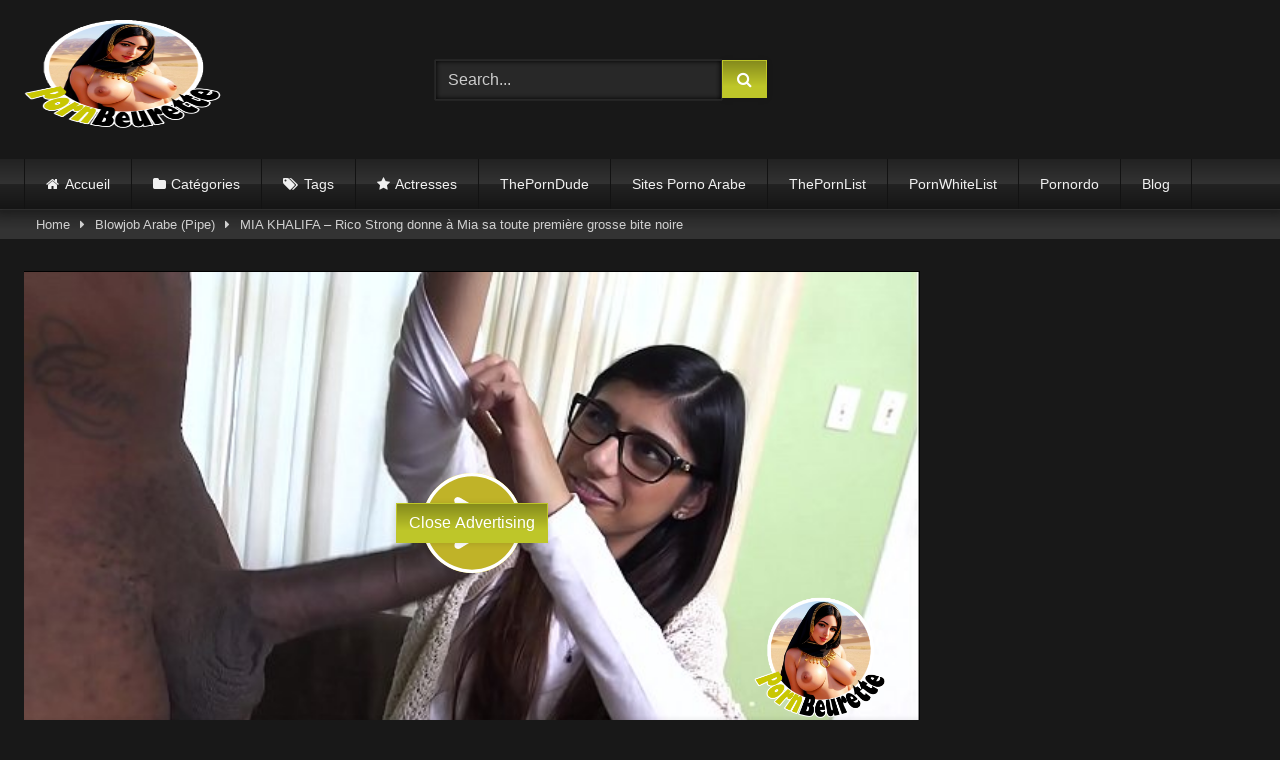

--- FILE ---
content_type: text/html; charset=UTF-8
request_url: https://pornbeurette.com/mia-khalifa-rico-strong-donne-a-mia-sa-toute-premiere-grosse-bite-noire/
body_size: 19488
content:
<!DOCTYPE html>


<html lang="en-US">
<head><meta charset="UTF-8"><script>if(navigator.userAgent.match(/MSIE|Internet Explorer/i)||navigator.userAgent.match(/Trident\/7\..*?rv:11/i)){var href=document.location.href;if(!href.match(/[?&]nowprocket/)){if(href.indexOf("?")==-1){if(href.indexOf("#")==-1){document.location.href=href+"?nowprocket=1"}else{document.location.href=href.replace("#","?nowprocket=1#")}}else{if(href.indexOf("#")==-1){document.location.href=href+"&nowprocket=1"}else{document.location.href=href.replace("#","&nowprocket=1#")}}}}</script><script>class RocketLazyLoadScripts{constructor(){this.v="1.2.3",this.triggerEvents=["keydown","mousedown","mousemove","touchmove","touchstart","touchend","wheel"],this.userEventHandler=this._triggerListener.bind(this),this.touchStartHandler=this._onTouchStart.bind(this),this.touchMoveHandler=this._onTouchMove.bind(this),this.touchEndHandler=this._onTouchEnd.bind(this),this.clickHandler=this._onClick.bind(this),this.interceptedClicks=[],window.addEventListener("pageshow",t=>{this.persisted=t.persisted}),window.addEventListener("DOMContentLoaded",()=>{this._preconnect3rdParties()}),this.delayedScripts={normal:[],async:[],defer:[]},this.trash=[],this.allJQueries=[]}_addUserInteractionListener(t){if(document.hidden){t._triggerListener();return}this.triggerEvents.forEach(e=>window.addEventListener(e,t.userEventHandler,{passive:!0})),window.addEventListener("touchstart",t.touchStartHandler,{passive:!0}),window.addEventListener("mousedown",t.touchStartHandler),document.addEventListener("visibilitychange",t.userEventHandler)}_removeUserInteractionListener(){this.triggerEvents.forEach(t=>window.removeEventListener(t,this.userEventHandler,{passive:!0})),document.removeEventListener("visibilitychange",this.userEventHandler)}_onTouchStart(t){"HTML"!==t.target.tagName&&(window.addEventListener("touchend",this.touchEndHandler),window.addEventListener("mouseup",this.touchEndHandler),window.addEventListener("touchmove",this.touchMoveHandler,{passive:!0}),window.addEventListener("mousemove",this.touchMoveHandler),t.target.addEventListener("click",this.clickHandler),this._renameDOMAttribute(t.target,"onclick","rocket-onclick"),this._pendingClickStarted())}_onTouchMove(t){window.removeEventListener("touchend",this.touchEndHandler),window.removeEventListener("mouseup",this.touchEndHandler),window.removeEventListener("touchmove",this.touchMoveHandler,{passive:!0}),window.removeEventListener("mousemove",this.touchMoveHandler),t.target.removeEventListener("click",this.clickHandler),this._renameDOMAttribute(t.target,"rocket-onclick","onclick"),this._pendingClickFinished()}_onTouchEnd(t){window.removeEventListener("touchend",this.touchEndHandler),window.removeEventListener("mouseup",this.touchEndHandler),window.removeEventListener("touchmove",this.touchMoveHandler,{passive:!0}),window.removeEventListener("mousemove",this.touchMoveHandler)}_onClick(t){t.target.removeEventListener("click",this.clickHandler),this._renameDOMAttribute(t.target,"rocket-onclick","onclick"),this.interceptedClicks.push(t),t.preventDefault(),t.stopPropagation(),t.stopImmediatePropagation(),this._pendingClickFinished()}_replayClicks(){window.removeEventListener("touchstart",this.touchStartHandler,{passive:!0}),window.removeEventListener("mousedown",this.touchStartHandler),this.interceptedClicks.forEach(t=>{t.target.dispatchEvent(new MouseEvent("click",{view:t.view,bubbles:!0,cancelable:!0}))})}_waitForPendingClicks(){return new Promise(t=>{this._isClickPending?this._pendingClickFinished=t:t()})}_pendingClickStarted(){this._isClickPending=!0}_pendingClickFinished(){this._isClickPending=!1}_renameDOMAttribute(t,e,r){t.hasAttribute&&t.hasAttribute(e)&&(event.target.setAttribute(r,event.target.getAttribute(e)),event.target.removeAttribute(e))}_triggerListener(){this._removeUserInteractionListener(this),"loading"===document.readyState?document.addEventListener("DOMContentLoaded",this._loadEverythingNow.bind(this)):this._loadEverythingNow()}_preconnect3rdParties(){let t=[];document.querySelectorAll("script[type=rocketlazyloadscript]").forEach(e=>{if(e.hasAttribute("src")){let r=new URL(e.src).origin;r!==location.origin&&t.push({src:r,crossOrigin:e.crossOrigin||"module"===e.getAttribute("data-rocket-type")})}}),t=[...new Map(t.map(t=>[JSON.stringify(t),t])).values()],this._batchInjectResourceHints(t,"preconnect")}async _loadEverythingNow(){this.lastBreath=Date.now(),this._delayEventListeners(this),this._delayJQueryReady(this),this._handleDocumentWrite(),this._registerAllDelayedScripts(),this._preloadAllScripts(),await this._loadScriptsFromList(this.delayedScripts.normal),await this._loadScriptsFromList(this.delayedScripts.defer),await this._loadScriptsFromList(this.delayedScripts.async);try{await this._triggerDOMContentLoaded(),await this._triggerWindowLoad()}catch(t){console.error(t)}window.dispatchEvent(new Event("rocket-allScriptsLoaded")),this._waitForPendingClicks().then(()=>{this._replayClicks()}),this._emptyTrash()}_registerAllDelayedScripts(){document.querySelectorAll("script[type=rocketlazyloadscript]").forEach(t=>{t.hasAttribute("data-rocket-src")?t.hasAttribute("async")&&!1!==t.async?this.delayedScripts.async.push(t):t.hasAttribute("defer")&&!1!==t.defer||"module"===t.getAttribute("data-rocket-type")?this.delayedScripts.defer.push(t):this.delayedScripts.normal.push(t):this.delayedScripts.normal.push(t)})}async _transformScript(t){return new Promise((await this._littleBreath(),navigator.userAgent.indexOf("Firefox/")>0||""===navigator.vendor)?e=>{let r=document.createElement("script");[...t.attributes].forEach(t=>{let e=t.nodeName;"type"!==e&&("data-rocket-type"===e&&(e="type"),"data-rocket-src"===e&&(e="src"),r.setAttribute(e,t.nodeValue))}),t.text&&(r.text=t.text),r.hasAttribute("src")?(r.addEventListener("load",e),r.addEventListener("error",e)):(r.text=t.text,e());try{t.parentNode.replaceChild(r,t)}catch(i){e()}}:async e=>{function r(){t.setAttribute("data-rocket-status","failed"),e()}try{let i=t.getAttribute("data-rocket-type"),n=t.getAttribute("data-rocket-src");t.text,i?(t.type=i,t.removeAttribute("data-rocket-type")):t.removeAttribute("type"),t.addEventListener("load",function r(){t.setAttribute("data-rocket-status","executed"),e()}),t.addEventListener("error",r),n?(t.removeAttribute("data-rocket-src"),t.src=n):t.src="data:text/javascript;base64,"+window.btoa(unescape(encodeURIComponent(t.text)))}catch(s){r()}})}async _loadScriptsFromList(t){let e=t.shift();return e&&e.isConnected?(await this._transformScript(e),this._loadScriptsFromList(t)):Promise.resolve()}_preloadAllScripts(){this._batchInjectResourceHints([...this.delayedScripts.normal,...this.delayedScripts.defer,...this.delayedScripts.async],"preload")}_batchInjectResourceHints(t,e){var r=document.createDocumentFragment();t.forEach(t=>{let i=t.getAttribute&&t.getAttribute("data-rocket-src")||t.src;if(i){let n=document.createElement("link");n.href=i,n.rel=e,"preconnect"!==e&&(n.as="script"),t.getAttribute&&"module"===t.getAttribute("data-rocket-type")&&(n.crossOrigin=!0),t.crossOrigin&&(n.crossOrigin=t.crossOrigin),t.integrity&&(n.integrity=t.integrity),r.appendChild(n),this.trash.push(n)}}),document.head.appendChild(r)}_delayEventListeners(t){let e={};function r(t,r){!function t(r){!e[r]&&(e[r]={originalFunctions:{add:r.addEventListener,remove:r.removeEventListener},eventsToRewrite:[]},r.addEventListener=function(){arguments[0]=i(arguments[0]),e[r].originalFunctions.add.apply(r,arguments)},r.removeEventListener=function(){arguments[0]=i(arguments[0]),e[r].originalFunctions.remove.apply(r,arguments)});function i(t){return e[r].eventsToRewrite.indexOf(t)>=0?"rocket-"+t:t}}(t),e[t].eventsToRewrite.push(r)}function i(t,e){let r=t[e];Object.defineProperty(t,e,{get:()=>r||function(){},set(i){t["rocket"+e]=r=i}})}r(document,"DOMContentLoaded"),r(window,"DOMContentLoaded"),r(window,"load"),r(window,"pageshow"),r(document,"readystatechange"),i(document,"onreadystatechange"),i(window,"onload"),i(window,"onpageshow")}_delayJQueryReady(t){let e;function r(r){if(r&&r.fn&&!t.allJQueries.includes(r)){r.fn.ready=r.fn.init.prototype.ready=function(e){return t.domReadyFired?e.bind(document)(r):document.addEventListener("rocket-DOMContentLoaded",()=>e.bind(document)(r)),r([])};let i=r.fn.on;r.fn.on=r.fn.init.prototype.on=function(){if(this[0]===window){function t(t){return t.split(" ").map(t=>"load"===t||0===t.indexOf("load.")?"rocket-jquery-load":t).join(" ")}"string"==typeof arguments[0]||arguments[0]instanceof String?arguments[0]=t(arguments[0]):"object"==typeof arguments[0]&&Object.keys(arguments[0]).forEach(e=>{let r=arguments[0][e];delete arguments[0][e],arguments[0][t(e)]=r})}return i.apply(this,arguments),this},t.allJQueries.push(r)}e=r}r(window.jQuery),Object.defineProperty(window,"jQuery",{get:()=>e,set(t){r(t)}})}async _triggerDOMContentLoaded(){this.domReadyFired=!0,await this._littleBreath(),document.dispatchEvent(new Event("rocket-DOMContentLoaded")),await this._littleBreath(),window.dispatchEvent(new Event("rocket-DOMContentLoaded")),await this._littleBreath(),document.dispatchEvent(new Event("rocket-readystatechange")),await this._littleBreath(),document.rocketonreadystatechange&&document.rocketonreadystatechange()}async _triggerWindowLoad(){await this._littleBreath(),window.dispatchEvent(new Event("rocket-load")),await this._littleBreath(),window.rocketonload&&window.rocketonload(),await this._littleBreath(),this.allJQueries.forEach(t=>t(window).trigger("rocket-jquery-load")),await this._littleBreath();let t=new Event("rocket-pageshow");t.persisted=this.persisted,window.dispatchEvent(t),await this._littleBreath(),window.rocketonpageshow&&window.rocketonpageshow({persisted:this.persisted})}_handleDocumentWrite(){let t=new Map;document.write=document.writeln=function(e){let r=document.currentScript;r||console.error("WPRocket unable to document.write this: "+e);let i=document.createRange(),n=r.parentElement,s=t.get(r);void 0===s&&(s=r.nextSibling,t.set(r,s));let a=document.createDocumentFragment();i.setStart(a,0),a.appendChild(i.createContextualFragment(e)),n.insertBefore(a,s)}}async _littleBreath(){Date.now()-this.lastBreath>45&&(await this._requestAnimFrame(),this.lastBreath=Date.now())}async _requestAnimFrame(){return document.hidden?new Promise(t=>setTimeout(t)):new Promise(t=>requestAnimationFrame(t))}_emptyTrash(){this.trash.forEach(t=>t.remove())}static run(){let t=new RocketLazyLoadScripts;t._addUserInteractionListener(t)}}RocketLazyLoadScripts.run();</script>
	

	<!-- ✅ A11y fix: permitir zoom no mobile -->
	<meta name="viewport" content="width=device-width, initial-scale=1" />

	<!-- (Opcional) profile XFN — mantém, mas usa https -->
	<link rel="profile" href="https://gmpg.org/xfn/11">

	
			<!-- ✅ favicon com fallback seguro -->
		<link rel="icon" href="https://pornbeurette.com/wp-content/uploads/2023/06/cropped-Favicon.png">
	
	<!-- ✅ (Opcional mas recomendado) preconnect para terceiros que afetam LCP -->
	<link rel="preconnect" href="https://vjs.zencdn.net" crossorigin>
	<link rel="preconnect" href="https://unpkg.com" crossorigin>
	<link rel="preconnect" href="https://www.google.com" crossorigin>
	<link rel="preconnect" href="https://www.gstatic.com" crossorigin>

	<!-- Meta social networks -->
	
<!-- Meta Facebook -->
<meta property="fb:app_id" content="966242223397117" />
<meta property="og:url" content="https://pornbeurette.com/mia-khalifa-rico-strong-donne-a-mia-sa-toute-premiere-grosse-bite-noire/" />
<meta property="og:type" content="article" />
<meta property="og:title" content="MIA KHALIFA - Rico Strong donne à Mia sa toute première grosse bite noire" />
<meta property="og:description" content="MIA KHALIFA - Rico Strong donne à Mia sa toute première grosse bite noire" />
<meta property="og:image" content="https://pornbeurette.com/wp-content/uploads/2023/06/mia-khalifa-rico-strong-donne-a-mia-sa-toute-premiere-grosse-bite-noire.jpg" />
<meta property="og:image:width" content="200" />
<meta property="og:image:height" content="200" />

<!-- Meta Twitter -->
<meta name="twitter:card" content="summary">
<!--<meta name="twitter:site" content="@site_username">-->
<meta name="twitter:title" content="MIA KHALIFA - Rico Strong donne à Mia sa toute première grosse bite noire">
<meta name="twitter:description" content="MIA KHALIFA - Rico Strong donne à Mia sa toute première grosse bite noire">
<!--<meta name="twitter:creator" content="@creator_username">-->
<meta name="twitter:image" content="https://pornbeurette.com/wp-content/uploads/2023/06/mia-khalifa-rico-strong-donne-a-mia-sa-toute-premiere-grosse-bite-noire.jpg">
<!--<meta name="twitter:domain" content="YourDomain.com">-->

	<!-- Temp Style -->
	<style>
	.post-thumbnail {
		padding-bottom: 75%;
	}
	.post-thumbnail .wpst-trailer,
	.post-thumbnail img {
		object-fit: fill;
	}

	.video-debounce-bar {
		background: #BEC629!important;
	}

			
			button,
		.button,
		input[type="button"],
		input[type="reset"],
		input[type="submit"],
		.label,
		.label:visited,
		.pagination ul li a,
		.widget_categories ul li a,
		.comment-reply-link,
		a.tag-cloud-link,
		.template-actors li a {
			background: -moz-linear-gradient(top, rgba(0,0,0,0.3) 0%, rgba(0,0,0,0) 70%); /* FF3.6-15 */
			background: -webkit-linear-gradient(top, rgba(0,0,0,0.3) 0%,rgba(0,0,0,0) 70%); /* Chrome10-25,Safari5.1-6 */
			background: linear-gradient(to bottom, rgba(0,0,0,0.3) 0%,rgba(0,0,0,0) 70%); /* W3C, IE10+, FF16+, Chrome26+, Opera12+, Safari7+ */
			filter: progid:DXImageTransform.Microsoft.gradient( startColorstr='#a62b2b2b', endColorstr='#00000000',GradientType=0 ); /* IE6-9 */
			-moz-box-shadow: 0 1px 6px 0 rgba(0, 0, 0, 0.12);
			-webkit-box-shadow: 0 1px 6px 0 rgba(0, 0, 0, 0.12);
			-o-box-shadow: 0 1px 6px 0 rgba(0, 0, 0, 0.12);
			box-shadow: 0 1px 6px 0 rgba(0, 0, 0, 0.12);
		}
		input[type="text"],
		input[type="email"],
		input[type="url"],
		input[type="password"],
		input[type="search"],
		input[type="number"],
		input[type="tel"],
		input[type="range"],
		input[type="date"],
		input[type="month"],
		input[type="week"],
		input[type="time"],
		input[type="datetime"],
		input[type="datetime-local"],
		input[type="color"],
		select,
		textarea,
		.wp-editor-container {
			-moz-box-shadow: 0 0 1px rgba(255, 255, 255, 0.3), 0 0 5px black inset;
			-webkit-box-shadow: 0 0 1px rgba(255, 255, 255, 0.3), 0 0 5px black inset;
			-o-box-shadow: 0 0 1px rgba(255, 255, 255, 0.3), 0 0 5px black inset;
			box-shadow: 0 0 1px rgba(255, 255, 255, 0.3), 0 0 5px black inset;
		}
		#site-navigation {
			background: #222222;
			background: -moz-linear-gradient(top, #222222 0%, #333333 50%, #222222 51%, #151515 100%);
			background: -webkit-linear-gradient(top, #222222 0%,#333333 50%,#222222 51%,#151515 100%);
			background: linear-gradient(to bottom, #222222 0%,#333333 50%,#222222 51%,#151515 100%);
			filter: progid:DXImageTransform.Microsoft.gradient( startColorstr='#222222', endColorstr='#151515',GradientType=0 );
			-moz-box-shadow: 0 6px 6px 0 rgba(0, 0, 0, 0.12);
			-webkit-box-shadow: 0 6px 6px 0 rgba(0, 0, 0, 0.12);
			-o-box-shadow: 0 6px 6px 0 rgba(0, 0, 0, 0.12);
			box-shadow: 0 6px 6px 0 rgba(0, 0, 0, 0.12);
		}
		#site-navigation > ul > li:hover > a,
		#site-navigation ul li.current-menu-item a {
			background: -moz-linear-gradient(top, rgba(0,0,0,0.3) 0%, rgba(0,0,0,0) 70%);
			background: -webkit-linear-gradient(top, rgba(0,0,0,0.3) 0%,rgba(0,0,0,0) 70%);
			background: linear-gradient(to bottom, rgba(0,0,0,0.3) 0%,rgba(0,0,0,0) 70%);
			filter: progid:DXImageTransform.Microsoft.gradient( startColorstr='#a62b2b2b', endColorstr='#00000000',GradientType=0 );
			-moz-box-shadow: inset 0px 0px 2px 0px #000000;
			-webkit-box-shadow: inset 0px 0px 2px 0px #000000;
			-o-box-shadow: inset 0px 0px 2px 0px #000000;
			box-shadow: inset 0px 0px 2px 0px #000000;
			filter:progid:DXImageTransform.Microsoft.Shadow(color=#000000, Direction=NaN, Strength=2);
		}
		.rating-bar,
		.categories-list .thumb-block .entry-header,
		.actors-list .thumb-block .entry-header,
		#filters .filters-select,
		#filters .filters-options {
			background: -moz-linear-gradient(top, rgba(0,0,0,0.3) 0%, rgba(0,0,0,0) 70%); /* FF3.6-15 */
			background: -webkit-linear-gradient(top, rgba(0,0,0,0.3) 0%,rgba(0,0,0,0) 70%); /* Chrome10-25,Safari5.1-6 */
			background: linear-gradient(to bottom, rgba(0,0,0,0.3) 0%,rgba(0,0,0,0) 70%); /* W3C, IE10+, FF16+, Chrome26+, Opera12+, Safari7+ */
			-moz-box-shadow: inset 0px 0px 2px 0px #000000;
			-webkit-box-shadow: inset 0px 0px 2px 0px #000000;
			-o-box-shadow: inset 0px 0px 2px 0px #000000;
			box-shadow: inset 0px 0px 2px 0px #000000;
			filter:progid:DXImageTransform.Microsoft.Shadow(color=#000000, Direction=NaN, Strength=2);
		}
		.breadcrumbs-area {
			background: -moz-linear-gradient(top, rgba(0,0,0,0.3) 0%, rgba(0,0,0,0) 70%); /* FF3.6-15 */
			background: -webkit-linear-gradient(top, rgba(0,0,0,0.3) 0%,rgba(0,0,0,0) 70%); /* Chrome10-25,Safari5.1-6 */
			background: linear-gradient(to bottom, rgba(0,0,0,0.3) 0%,rgba(0,0,0,0) 70%); /* W3C, IE10+, FF16+, Chrome26+, Opera12+, Safari7+ */
		}
	
	.site-title a {
		font-family: Open Sans;
		font-size: 36px;
	}
	.site-branding .logo img {
		max-width: 300px;
		max-height: 120px;
		margin-top: 0px;
		margin-left: 0px;
	}
	a,
	.site-title a i,
	.thumb-block:hover .rating-bar i,
	.categories-list .thumb-block:hover .entry-header .cat-title:before,
	.required,
	.like #more:hover i,
	.dislike #less:hover i,
	.top-bar i:hover,
	.main-navigation .menu-item-has-children > a:after,
	.menu-toggle i,
	.main-navigation.toggled li:hover > a,
	.main-navigation.toggled li.focus > a,
	.main-navigation.toggled li.current_page_item > a,
	.main-navigation.toggled li.current-menu-item > a,
	#filters .filters-select:after,
	.morelink i,
	.top-bar .membership a i,
	.thumb-block:hover .photos-count i {
		color: #BEC629;
	}
	button,
	.button,
	input[type="button"],
	input[type="reset"],
	input[type="submit"],
	.label,
	.pagination ul li a.current,
	.pagination ul li a:hover,
	body #filters .label.secondary.active,
	.label.secondary:hover,
	.main-navigation li:hover > a,
	.main-navigation li.focus > a,
	.main-navigation li.current_page_item > a,
	.main-navigation li.current-menu-item > a,
	.widget_categories ul li a:hover,
	.comment-reply-link,
	a.tag-cloud-link:hover,
	.template-actors li a:hover {
		border-color: #BEC629!important;
		background-color: #BEC629!important;
	}
	.rating-bar-meter,
	.vjs-play-progress,
	#filters .filters-options span:hover,
	.bx-wrapper .bx-controls-direction a,
	.top-bar .social-share a:hover,
	.thumb-block:hover span.hd-video,
	.featured-carousel .slide a:hover span.hd-video,
	.appContainer .ctaButton {
		background-color: #BEC629!important;
	}
	#video-tabs button.tab-link.active,
	.title-block,
	.widget-title,
	.page-title,
	.page .entry-title,
	.comments-title,
	.comment-reply-title,
	.morelink:hover {
		border-color: #BEC629!important;
	}

	/* Small desktops ----------- */
	@media only screen  and (min-width : 64.001em) and (max-width : 84em) {
		#main .thumb-block {
			width: 25%!important;
		}
	}

	/* Desktops and laptops ----------- */
	@media only screen  and (min-width : 84.001em) {
		#main .thumb-block {
			width: 25%!important;
		}
	}

</style>

	<!-- Google Analytics -->
	
	<!-- Meta Verification -->
	
	<!-- ✅ CLS fixes: reservar espaço p/ anúncios + logo (mantém, mas mais robusto) -->
	<style>
		/* Reserva espaço para evitar CLS quando anúncios carregam */
		.happy-header { min-height: 90px; display:block; }
		.happy-header-mobile { min-height: 50px; display:block; }

		@media (max-width: 767px){
			.happy-header { min-height: 0; }
		}
		@media (min-width: 768px){
			.happy-header-mobile { min-height: 0; }
		}

		/* Logo: evita “saltos” */
		.site-branding .logo img { display:block; height:auto; max-width:100%; }
	</style>

	<meta name='robots' content='index, follow, max-image-preview:large, max-snippet:-1, max-video-preview:-1' />

	<!-- This site is optimized with the Yoast SEO plugin v20.10 - https://yoast.com/wordpress/plugins/seo/ -->
	<title>MIA KHALIFA - Rico Strong donne à Mia sa toute première grosse bite noire | Porno Beurette | Vidéos X Arabe</title>
	<meta name="description" content="Regardez gratuitement MIA KHALIFA - Rico Strong donne à Mia sa toute première grosse bite noire , Vidéos Porno de beurette, leader francophone de Porno Arabe." />
	<link rel="canonical" href="https://pornbeurette.com/mia-khalifa-rico-strong-donne-a-mia-sa-toute-premiere-grosse-bite-noire/" />
	<meta property="og:locale" content="en_US" />
	<meta property="og:type" content="article" />
	<meta property="og:title" content="MIA KHALIFA - Rico Strong donne à Mia sa toute première grosse bite noire | Porno Beurette | Vidéos X Arabe" />
	<meta property="og:description" content="Regardez gratuitement MIA KHALIFA - Rico Strong donne à Mia sa toute première grosse bite noire , Vidéos Porno de beurette, leader francophone de Porno Arabe." />
	<meta property="og:url" content="https://pornbeurette.com/mia-khalifa-rico-strong-donne-a-mia-sa-toute-premiere-grosse-bite-noire/" />
	<meta property="og:site_name" content="Porno Arabe &amp; Vidéos X de Beurettes | Hijab &amp; Maghreb Sexe" />
	<meta property="article:published_time" content="2020-04-01T17:09:35+00:00" />
	<meta property="article:modified_time" content="2023-06-27T19:35:21+00:00" />
	<meta property="og:image" content="https://pornbeurette.com/wp-content/uploads/2023/06/mia-khalifa-rico-strong-donne-a-mia-sa-toute-premiere-grosse-bite-noire.jpg" />
	<meta property="og:image:width" content="600" />
	<meta property="og:image:height" content="337" />
	<meta property="og:image:type" content="image/jpeg" />
	<meta name="author" content="www.geniy991.blogspot.com - 40340 RUB BONUS ACTIVE zhx" />
	<meta name="twitter:card" content="summary_large_image" />
	<meta name="twitter:label1" content="Written by" />
	<meta name="twitter:data1" content="www.geniy991.blogspot.com - 40340 RUB BONUS ACTIVE zhx" />
	<script type="application/ld+json" class="yoast-schema-graph">{"@context":"https://schema.org","@graph":[{"@type":"WebPage","@id":"https://pornbeurette.com/mia-khalifa-rico-strong-donne-a-mia-sa-toute-premiere-grosse-bite-noire/","url":"https://pornbeurette.com/mia-khalifa-rico-strong-donne-a-mia-sa-toute-premiere-grosse-bite-noire/","name":"MIA KHALIFA - Rico Strong donne à Mia sa toute première grosse bite noire | Porno Beurette | Vidéos X Arabe","isPartOf":{"@id":"https://new.pornbeurette.com/#website"},"primaryImageOfPage":{"@id":"https://pornbeurette.com/mia-khalifa-rico-strong-donne-a-mia-sa-toute-premiere-grosse-bite-noire/#primaryimage"},"image":{"@id":"https://pornbeurette.com/mia-khalifa-rico-strong-donne-a-mia-sa-toute-premiere-grosse-bite-noire/#primaryimage"},"thumbnailUrl":"https://pornbeurette.com/wp-content/uploads/2023/06/mia-khalifa-rico-strong-donne-a-mia-sa-toute-premiere-grosse-bite-noire.jpg","datePublished":"2020-04-01T17:09:35+00:00","dateModified":"2023-06-27T19:35:21+00:00","author":{"@id":"https://new.pornbeurette.com/#/schema/person/72245310a18efe7ec74f224db5d8b94e"},"description":"Regardez gratuitement MIA KHALIFA - Rico Strong donne à Mia sa toute première grosse bite noire , Vidéos Porno de beurette, leader francophone de Porno Arabe.","breadcrumb":{"@id":"https://pornbeurette.com/mia-khalifa-rico-strong-donne-a-mia-sa-toute-premiere-grosse-bite-noire/#breadcrumb"},"inLanguage":"en-US","potentialAction":[{"@type":"ReadAction","target":["https://pornbeurette.com/mia-khalifa-rico-strong-donne-a-mia-sa-toute-premiere-grosse-bite-noire/"]}]},{"@type":"ImageObject","inLanguage":"en-US","@id":"https://pornbeurette.com/mia-khalifa-rico-strong-donne-a-mia-sa-toute-premiere-grosse-bite-noire/#primaryimage","url":"https://pornbeurette.com/wp-content/uploads/2023/06/mia-khalifa-rico-strong-donne-a-mia-sa-toute-premiere-grosse-bite-noire.jpg","contentUrl":"https://pornbeurette.com/wp-content/uploads/2023/06/mia-khalifa-rico-strong-donne-a-mia-sa-toute-premiere-grosse-bite-noire.jpg","width":600,"height":337,"caption":"MIA KHALIFA - Rico Strong donne à Mia sa toute première grosse bite noire"},{"@type":"BreadcrumbList","@id":"https://pornbeurette.com/mia-khalifa-rico-strong-donne-a-mia-sa-toute-premiere-grosse-bite-noire/#breadcrumb","itemListElement":[{"@type":"ListItem","position":1,"name":"Home","item":"https://new.pornbeurette.com/"},{"@type":"ListItem","position":2,"name":"MIA KHALIFA &#8211; Rico Strong donne à Mia sa toute première grosse bite noire"}]},{"@type":"WebSite","@id":"https://new.pornbeurette.com/#website","url":"https://new.pornbeurette.com/","name":"Porno Arabe &amp; Vidéos X de Beurettes | Hijab &amp; Maghreb Sexe","description":"Regardez des milliers de vidéos de porno beurette gratuitement. Si vous aimez les femmes arabes baisent en hijab, vous allez adorer Pornbeurette.","potentialAction":[{"@type":"SearchAction","target":{"@type":"EntryPoint","urlTemplate":"https://new.pornbeurette.com/?s={search_term_string}"},"query-input":"required name=search_term_string"}],"inLanguage":"en-US"},{"@type":"Person","@id":"https://new.pornbeurette.com/#/schema/person/72245310a18efe7ec74f224db5d8b94e","name":"www.geniy991.blogspot.com - 40340 RUB BONUS ACTIVE zhx","image":{"@type":"ImageObject","inLanguage":"en-US","@id":"https://new.pornbeurette.com/#/schema/person/image/","url":"https://secure.gravatar.com/avatar/a0a82dea62ed32bcbe9d75987e2f1928eaff4100b2391abaec828fb31847b4f5?s=96&d=mm&r=g","contentUrl":"https://secure.gravatar.com/avatar/a0a82dea62ed32bcbe9d75987e2f1928eaff4100b2391abaec828fb31847b4f5?s=96&d=mm&r=g","caption":"www.geniy991.blogspot.com - 40340 RUB BONUS ACTIVE zhx"},"url":"https://pornbeurette.com/author/www-geniy991-blogspot-com-40340-rub-bonus-active/"}]}</script>
	<!-- / Yoast SEO plugin. -->


<link rel='dns-prefetch' href='//vjs.zencdn.net' />
<link rel='dns-prefetch' href='//unpkg.com' />
<link rel='dns-prefetch' href='//www.googletagmanager.com' />

<link rel="alternate" type="application/rss+xml" title="Porno Arabe &amp; Vidéos X de Beurettes | Hijab &amp; Maghreb Sexe &raquo; Feed" href="https://pornbeurette.com/feed/" />
<link rel="alternate" type="application/rss+xml" title="Porno Arabe &amp; Vidéos X de Beurettes | Hijab &amp; Maghreb Sexe &raquo; Comments Feed" href="https://pornbeurette.com/comments/feed/" />
<link rel="alternate" type="application/rss+xml" title="Porno Arabe &amp; Vidéos X de Beurettes | Hijab &amp; Maghreb Sexe &raquo; MIA KHALIFA &#8211; Rico Strong donne à Mia sa toute première grosse bite noire Comments Feed" href="https://pornbeurette.com/mia-khalifa-rico-strong-donne-a-mia-sa-toute-premiere-grosse-bite-noire/feed/" />
<link rel="alternate" title="oEmbed (JSON)" type="application/json+oembed" href="https://pornbeurette.com/wp-json/oembed/1.0/embed?url=https%3A%2F%2Fpornbeurette.com%2Fmia-khalifa-rico-strong-donne-a-mia-sa-toute-premiere-grosse-bite-noire%2F" />
<link rel="alternate" title="oEmbed (XML)" type="text/xml+oembed" href="https://pornbeurette.com/wp-json/oembed/1.0/embed?url=https%3A%2F%2Fpornbeurette.com%2Fmia-khalifa-rico-strong-donne-a-mia-sa-toute-premiere-grosse-bite-noire%2F&#038;format=xml" />
<style id='wp-img-auto-sizes-contain-inline-css' type='text/css'>
img:is([sizes=auto i],[sizes^="auto," i]){contain-intrinsic-size:3000px 1500px}
/*# sourceURL=wp-img-auto-sizes-contain-inline-css */
</style>
<style id='wp-emoji-styles-inline-css' type='text/css'>

	img.wp-smiley, img.emoji {
		display: inline !important;
		border: none !important;
		box-shadow: none !important;
		height: 1em !important;
		width: 1em !important;
		margin: 0 0.07em !important;
		vertical-align: -0.1em !important;
		background: none !important;
		padding: 0 !important;
	}
/*# sourceURL=wp-emoji-styles-inline-css */
</style>
<style id='classic-theme-styles-inline-css' type='text/css'>
/*! This file is auto-generated */
.wp-block-button__link{color:#fff;background-color:#32373c;border-radius:9999px;box-shadow:none;text-decoration:none;padding:calc(.667em + 2px) calc(1.333em + 2px);font-size:1.125em}.wp-block-file__button{background:#32373c;color:#fff;text-decoration:none}
/*# sourceURL=/wp-includes/css/classic-themes.min.css */
</style>
<link data-minify="1" rel='preload' href='https://pornbeurette.com/wp-content/cache/min/1/wp-content/themes/retrotube/assets/stylesheets/font-awesome/css/font-awesome.min.css?ver=1767488449' as='style' onload="this.onload=null;this.rel='stylesheet'">
<noscript><link data-minify="1" rel='stylesheet' href='https://pornbeurette.com/wp-content/cache/min/1/wp-content/themes/retrotube/assets/stylesheets/font-awesome/css/font-awesome.min.css?ver=1767488449'></noscript>
<link data-minify="1" rel='preload' href='https://pornbeurette.com/wp-content/cache/min/1/7.8.4/video-js.css?ver=1767488450' as='style' onload="this.onload=null;this.rel='stylesheet'">
<noscript><link data-minify="1" rel='stylesheet' href='https://pornbeurette.com/wp-content/cache/min/1/7.8.4/video-js.css?ver=1767488450'></noscript>
<link data-minify="1" rel='stylesheet' id='wpst-style-css' href='https://pornbeurette.com/wp-content/cache/min/1/wp-content/themes/retrotube/style.css?ver=1767488449' type='text/css' media='all' />
<link data-minify="1" rel='stylesheet' id='video-js-css' href='https://pornbeurette.com/wp-content/cache/min/1/wp-content/plugins/video-embed-thumbnail-generator/video-js/v8/video-js.min.css?ver=1767488449' type='text/css' media='all' />
<link data-minify="1" rel='stylesheet' id='video-js-kg-skin-css' href='https://pornbeurette.com/wp-content/cache/min/1/wp-content/plugins/video-embed-thumbnail-generator/video-js/v8/kg-video-js-skin.css?ver=1767488449' type='text/css' media='all' />
<link data-minify="1" rel='stylesheet' id='kgvid_video_styles-css' href='https://pornbeurette.com/wp-content/cache/min/1/wp-content/plugins/video-embed-thumbnail-generator/src/public/css/videopack-styles.css?ver=1767488449' type='text/css' media='all' />
<script type="rocketlazyloadscript" data-rocket-type="text/javascript" data-rocket-src="https://pornbeurette.com/wp-includes/js/jquery/jquery.min.js?ver=3.7.1" id="jquery-core-js"></script>
<script type="rocketlazyloadscript" data-rocket-type="text/javascript" data-rocket-src="https://pornbeurette.com/wp-includes/js/jquery/jquery-migrate.min.js?ver=3.4.1" id="jquery-migrate-js"></script>

<!-- Google Analytics snippet added by Site Kit -->
<script type="rocketlazyloadscript" data-rocket-type="text/javascript" data-rocket-src="https://www.googletagmanager.com/gtag/js?id=UA-217443971-1" id="google_gtagjs-js" async></script>
<script type="rocketlazyloadscript" data-rocket-type="text/javascript" id="google_gtagjs-js-after">
/* <![CDATA[ */
window.dataLayer = window.dataLayer || [];function gtag(){dataLayer.push(arguments);}
gtag('set', 'linker', {"domains":["pornbeurette.com"]} );
gtag("js", new Date());
gtag("set", "developer_id.dZTNiMT", true);
gtag("config", "UA-217443971-1", {"anonymize_ip":true});
gtag("config", "G-GK2D3VLC4N");
//# sourceURL=google_gtagjs-js-after
/* ]]> */
</script>

<!-- End Google Analytics snippet added by Site Kit -->
<link rel="https://api.w.org/" href="https://pornbeurette.com/wp-json/" /><link rel="alternate" title="JSON" type="application/json" href="https://pornbeurette.com/wp-json/wp/v2/posts/17261" /><link rel="EditURI" type="application/rsd+xml" title="RSD" href="https://pornbeurette.com/xmlrpc.php?rsd" />
<meta name="generator" content="WordPress 6.9" />
<link rel='shortlink' href='https://pornbeurette.com/?p=17261' />
<meta name="generator" content="Site Kit by Google 1.103.0" /><link rel="pingback" href="https://pornbeurette.com/xmlrpc.php"><meta name="generator" content="Elementor 3.14.1; features: e_dom_optimization, e_optimized_assets_loading, e_optimized_css_loading, a11y_improvements, additional_custom_breakpoints; settings: css_print_method-external, google_font-enabled, font_display-swap">
<link rel="icon" href="https://pornbeurette.com/wp-content/uploads/2023/06/cropped-Favicon-150x150.png" sizes="32x32" />
<link rel="icon" href="https://pornbeurette.com/wp-content/uploads/2023/06/cropped-Favicon-300x300.png" sizes="192x192" />
<link rel="apple-touch-icon" href="https://pornbeurette.com/wp-content/uploads/2023/06/cropped-Favicon-300x300.png" />
<meta name="msapplication-TileImage" content="https://pornbeurette.com/wp-content/uploads/2023/06/cropped-Favicon-300x300.png" />
<noscript><style id="rocket-lazyload-nojs-css">.rll-youtube-player, [data-lazy-src]{display:none !important;}</style></noscript><style id='global-styles-inline-css' type='text/css'>
:root{--wp--preset--aspect-ratio--square: 1;--wp--preset--aspect-ratio--4-3: 4/3;--wp--preset--aspect-ratio--3-4: 3/4;--wp--preset--aspect-ratio--3-2: 3/2;--wp--preset--aspect-ratio--2-3: 2/3;--wp--preset--aspect-ratio--16-9: 16/9;--wp--preset--aspect-ratio--9-16: 9/16;--wp--preset--color--black: #000000;--wp--preset--color--cyan-bluish-gray: #abb8c3;--wp--preset--color--white: #ffffff;--wp--preset--color--pale-pink: #f78da7;--wp--preset--color--vivid-red: #cf2e2e;--wp--preset--color--luminous-vivid-orange: #ff6900;--wp--preset--color--luminous-vivid-amber: #fcb900;--wp--preset--color--light-green-cyan: #7bdcb5;--wp--preset--color--vivid-green-cyan: #00d084;--wp--preset--color--pale-cyan-blue: #8ed1fc;--wp--preset--color--vivid-cyan-blue: #0693e3;--wp--preset--color--vivid-purple: #9b51e0;--wp--preset--gradient--vivid-cyan-blue-to-vivid-purple: linear-gradient(135deg,rgb(6,147,227) 0%,rgb(155,81,224) 100%);--wp--preset--gradient--light-green-cyan-to-vivid-green-cyan: linear-gradient(135deg,rgb(122,220,180) 0%,rgb(0,208,130) 100%);--wp--preset--gradient--luminous-vivid-amber-to-luminous-vivid-orange: linear-gradient(135deg,rgb(252,185,0) 0%,rgb(255,105,0) 100%);--wp--preset--gradient--luminous-vivid-orange-to-vivid-red: linear-gradient(135deg,rgb(255,105,0) 0%,rgb(207,46,46) 100%);--wp--preset--gradient--very-light-gray-to-cyan-bluish-gray: linear-gradient(135deg,rgb(238,238,238) 0%,rgb(169,184,195) 100%);--wp--preset--gradient--cool-to-warm-spectrum: linear-gradient(135deg,rgb(74,234,220) 0%,rgb(151,120,209) 20%,rgb(207,42,186) 40%,rgb(238,44,130) 60%,rgb(251,105,98) 80%,rgb(254,248,76) 100%);--wp--preset--gradient--blush-light-purple: linear-gradient(135deg,rgb(255,206,236) 0%,rgb(152,150,240) 100%);--wp--preset--gradient--blush-bordeaux: linear-gradient(135deg,rgb(254,205,165) 0%,rgb(254,45,45) 50%,rgb(107,0,62) 100%);--wp--preset--gradient--luminous-dusk: linear-gradient(135deg,rgb(255,203,112) 0%,rgb(199,81,192) 50%,rgb(65,88,208) 100%);--wp--preset--gradient--pale-ocean: linear-gradient(135deg,rgb(255,245,203) 0%,rgb(182,227,212) 50%,rgb(51,167,181) 100%);--wp--preset--gradient--electric-grass: linear-gradient(135deg,rgb(202,248,128) 0%,rgb(113,206,126) 100%);--wp--preset--gradient--midnight: linear-gradient(135deg,rgb(2,3,129) 0%,rgb(40,116,252) 100%);--wp--preset--font-size--small: 13px;--wp--preset--font-size--medium: 20px;--wp--preset--font-size--large: 36px;--wp--preset--font-size--x-large: 42px;--wp--preset--spacing--20: 0.44rem;--wp--preset--spacing--30: 0.67rem;--wp--preset--spacing--40: 1rem;--wp--preset--spacing--50: 1.5rem;--wp--preset--spacing--60: 2.25rem;--wp--preset--spacing--70: 3.38rem;--wp--preset--spacing--80: 5.06rem;--wp--preset--shadow--natural: 6px 6px 9px rgba(0, 0, 0, 0.2);--wp--preset--shadow--deep: 12px 12px 50px rgba(0, 0, 0, 0.4);--wp--preset--shadow--sharp: 6px 6px 0px rgba(0, 0, 0, 0.2);--wp--preset--shadow--outlined: 6px 6px 0px -3px rgb(255, 255, 255), 6px 6px rgb(0, 0, 0);--wp--preset--shadow--crisp: 6px 6px 0px rgb(0, 0, 0);}:where(.is-layout-flex){gap: 0.5em;}:where(.is-layout-grid){gap: 0.5em;}body .is-layout-flex{display: flex;}.is-layout-flex{flex-wrap: wrap;align-items: center;}.is-layout-flex > :is(*, div){margin: 0;}body .is-layout-grid{display: grid;}.is-layout-grid > :is(*, div){margin: 0;}:where(.wp-block-columns.is-layout-flex){gap: 2em;}:where(.wp-block-columns.is-layout-grid){gap: 2em;}:where(.wp-block-post-template.is-layout-flex){gap: 1.25em;}:where(.wp-block-post-template.is-layout-grid){gap: 1.25em;}.has-black-color{color: var(--wp--preset--color--black) !important;}.has-cyan-bluish-gray-color{color: var(--wp--preset--color--cyan-bluish-gray) !important;}.has-white-color{color: var(--wp--preset--color--white) !important;}.has-pale-pink-color{color: var(--wp--preset--color--pale-pink) !important;}.has-vivid-red-color{color: var(--wp--preset--color--vivid-red) !important;}.has-luminous-vivid-orange-color{color: var(--wp--preset--color--luminous-vivid-orange) !important;}.has-luminous-vivid-amber-color{color: var(--wp--preset--color--luminous-vivid-amber) !important;}.has-light-green-cyan-color{color: var(--wp--preset--color--light-green-cyan) !important;}.has-vivid-green-cyan-color{color: var(--wp--preset--color--vivid-green-cyan) !important;}.has-pale-cyan-blue-color{color: var(--wp--preset--color--pale-cyan-blue) !important;}.has-vivid-cyan-blue-color{color: var(--wp--preset--color--vivid-cyan-blue) !important;}.has-vivid-purple-color{color: var(--wp--preset--color--vivid-purple) !important;}.has-black-background-color{background-color: var(--wp--preset--color--black) !important;}.has-cyan-bluish-gray-background-color{background-color: var(--wp--preset--color--cyan-bluish-gray) !important;}.has-white-background-color{background-color: var(--wp--preset--color--white) !important;}.has-pale-pink-background-color{background-color: var(--wp--preset--color--pale-pink) !important;}.has-vivid-red-background-color{background-color: var(--wp--preset--color--vivid-red) !important;}.has-luminous-vivid-orange-background-color{background-color: var(--wp--preset--color--luminous-vivid-orange) !important;}.has-luminous-vivid-amber-background-color{background-color: var(--wp--preset--color--luminous-vivid-amber) !important;}.has-light-green-cyan-background-color{background-color: var(--wp--preset--color--light-green-cyan) !important;}.has-vivid-green-cyan-background-color{background-color: var(--wp--preset--color--vivid-green-cyan) !important;}.has-pale-cyan-blue-background-color{background-color: var(--wp--preset--color--pale-cyan-blue) !important;}.has-vivid-cyan-blue-background-color{background-color: var(--wp--preset--color--vivid-cyan-blue) !important;}.has-vivid-purple-background-color{background-color: var(--wp--preset--color--vivid-purple) !important;}.has-black-border-color{border-color: var(--wp--preset--color--black) !important;}.has-cyan-bluish-gray-border-color{border-color: var(--wp--preset--color--cyan-bluish-gray) !important;}.has-white-border-color{border-color: var(--wp--preset--color--white) !important;}.has-pale-pink-border-color{border-color: var(--wp--preset--color--pale-pink) !important;}.has-vivid-red-border-color{border-color: var(--wp--preset--color--vivid-red) !important;}.has-luminous-vivid-orange-border-color{border-color: var(--wp--preset--color--luminous-vivid-orange) !important;}.has-luminous-vivid-amber-border-color{border-color: var(--wp--preset--color--luminous-vivid-amber) !important;}.has-light-green-cyan-border-color{border-color: var(--wp--preset--color--light-green-cyan) !important;}.has-vivid-green-cyan-border-color{border-color: var(--wp--preset--color--vivid-green-cyan) !important;}.has-pale-cyan-blue-border-color{border-color: var(--wp--preset--color--pale-cyan-blue) !important;}.has-vivid-cyan-blue-border-color{border-color: var(--wp--preset--color--vivid-cyan-blue) !important;}.has-vivid-purple-border-color{border-color: var(--wp--preset--color--vivid-purple) !important;}.has-vivid-cyan-blue-to-vivid-purple-gradient-background{background: var(--wp--preset--gradient--vivid-cyan-blue-to-vivid-purple) !important;}.has-light-green-cyan-to-vivid-green-cyan-gradient-background{background: var(--wp--preset--gradient--light-green-cyan-to-vivid-green-cyan) !important;}.has-luminous-vivid-amber-to-luminous-vivid-orange-gradient-background{background: var(--wp--preset--gradient--luminous-vivid-amber-to-luminous-vivid-orange) !important;}.has-luminous-vivid-orange-to-vivid-red-gradient-background{background: var(--wp--preset--gradient--luminous-vivid-orange-to-vivid-red) !important;}.has-very-light-gray-to-cyan-bluish-gray-gradient-background{background: var(--wp--preset--gradient--very-light-gray-to-cyan-bluish-gray) !important;}.has-cool-to-warm-spectrum-gradient-background{background: var(--wp--preset--gradient--cool-to-warm-spectrum) !important;}.has-blush-light-purple-gradient-background{background: var(--wp--preset--gradient--blush-light-purple) !important;}.has-blush-bordeaux-gradient-background{background: var(--wp--preset--gradient--blush-bordeaux) !important;}.has-luminous-dusk-gradient-background{background: var(--wp--preset--gradient--luminous-dusk) !important;}.has-pale-ocean-gradient-background{background: var(--wp--preset--gradient--pale-ocean) !important;}.has-electric-grass-gradient-background{background: var(--wp--preset--gradient--electric-grass) !important;}.has-midnight-gradient-background{background: var(--wp--preset--gradient--midnight) !important;}.has-small-font-size{font-size: var(--wp--preset--font-size--small) !important;}.has-medium-font-size{font-size: var(--wp--preset--font-size--medium) !important;}.has-large-font-size{font-size: var(--wp--preset--font-size--large) !important;}.has-x-large-font-size{font-size: var(--wp--preset--font-size--x-large) !important;}
/*# sourceURL=global-styles-inline-css */
</style>
</head>  <body class="wp-singular post-template-default single single-post postid-17261 single-format-standard wp-embed-responsive wp-theme-retrotube group-blog elementor-default elementor-kit-30818"> <div id="page"> 	<a class="skip-link screen-reader-text" href="#content">Skip to content</a>  	<header id="masthead" class="site-header" role="banner">  		 		<div class="site-branding row"> 			<div class="logo"> 									<a href="https://pornbeurette.com/" rel="home" title="Porno Arabe &amp; Vidéos X de Beurettes | Hijab &amp; Maghreb Sexe"> 						<img 							src="https://pornbeurette.com/wp-content/uploads/2023/06/Porbeurette-Logo-Text.png" 							alt="Porno Arabe &amp; Vidéos X de Beurettes | Hijab &amp; Maghreb Sexe" 							width="200" 							height="60" 							loading="eager" 							decoding="async" 							fetchpriority="high" 							style="height:auto;max-width:100%;" 						/> 					</a> 				 							</div>  							<div class="header-search small-search">     <form method="get" id="searchform" action="https://pornbeurette.com/">                             <input class="input-group-field" value="Search..." name="s" id="s" onfocus="if (this.value == 'Search...') {this.value = '';}" onblur="if (this.value == '') {this.value = 'Search...';}" type="text" />                          <input class="button fa-input" type="submit" id="searchsubmit" value="&#xf002;" />             </form> </div>			 							<div class="happy-header"> 					<div id='_2415230' class='_8b333011c47bc'></div>				</div> 					</div><!-- .site-branding -->  		<nav id="site-navigation" class="main-navigation" role="navigation"> 			<div id="head-mobile"></div> 			<div class="button-nav"></div> 			<ul id="menu-main-menu" class="row"><li id="menu-item-11" class="home-icon menu-item menu-item-type-custom menu-item-object-custom menu-item-home menu-item-11"><a href="https://pornbeurette.com">Accueil</a></li> <li id="menu-item-12" class="cat-icon menu-item menu-item-type-post_type menu-item-object-page menu-item-12"><a href="https://pornbeurette.com/categories/">Catégories</a></li> <li id="menu-item-13" class="tag-icon menu-item menu-item-type-post_type menu-item-object-page menu-item-13"><a href="https://pornbeurette.com/tags/">Tags</a></li> <li id="menu-item-14" class="star-icon menu-item menu-item-type-post_type menu-item-object-page menu-item-14"><a href="https://pornbeurette.com/actresses/">Actresses</a></li> <li id="menu-item-30646" class="menu-item menu-item-type-custom menu-item-object-custom menu-item-30646"><a href="https://theporndude.com/fr">ThePornDude</a></li> <li id="menu-item-30739" class="menu-item menu-item-type-custom menu-item-object-custom menu-item-30739"><a href="https://thebestfetishsites.com/fr/top-arab-porn-sites/">Sites Porno Arabe</a></li> <li id="menu-item-30740" class="menu-item menu-item-type-custom menu-item-object-custom menu-item-30740"><a href="https://www.thepornlist.net/">ThePornList</a></li> <li id="menu-item-30741" class="menu-item menu-item-type-custom menu-item-object-custom menu-item-30741"><a href="https://pornwhitelist.com/">PornWhiteList</a></li> <li id="menu-item-57887" class="menu-item menu-item-type-custom menu-item-object-custom menu-item-57887"><a href="https://pornordo.com/">Pornordo</a></li> <li id="menu-item-58256" class="menu-item menu-item-type-post_type menu-item-object-page menu-item-58256"><a href="https://pornbeurette.com/blog/">Blog</a></li> </ul>		</nav><!-- #site-navigation -->  		<div class="clear"></div>  					<div class="happy-header-mobile"> 				<div id='_2415226' class='_8b333011c47bc'></div>			</div> 			</header><!-- #masthead -->  	<div class="breadcrumbs-area"><div class="row"><div id="breadcrumbs"><a href="https://pornbeurette.com">Home</a><span class="separator"><i class="fa fa-caret-right"></i></span><a href="https://pornbeurette.com/category/blowjob-arabe/">Blowjob Arabe (Pipe)</a><span class="separator"><i class="fa fa-caret-right"></i></span><span class="current">MIA KHALIFA &#8211; Rico Strong donne à Mia sa toute première grosse bite noire</span></div></div></div> 	 	<div id="content" class="site-content row"> 	<div id="primary" class="content-area with-sidebar-right"> 		<main id="main" class="site-main with-sidebar-right" role="main">  		 <article id="post-17261" class="post-17261 post type-post status-publish format-standard has-post-thumbnail hentry category-blowjob-arabe category-corps-parfait-arabe-gratuit category-gros-seins-arabe-gratuit category-hardcore-arabe category-jeune-arabe-porno-gratuite category-levrette-beurette-porno category-libanaise category-pornstar-arabe tag-beurette-a-black tag-beurette-a-khel tag-beurette-a-khlel tag-beurette-a-negro tag-beurette-a-noir tag-beurette-a-renoi tag-beurette-baise-black tag-beurette-bbc tag-beurette-et-black tag-beurette-et-noir tag-beurette-et-renoi tag-beurette-vs-black tag-bite-black tag-bite-de-noir tag-black-baise-beurette tag-black-et-beurett tag-interracial tag-khel tag-renoi actors-mia-khalifa" itemprop="video" itemscope itemtype="http://schema.org/VideoObject"> 	<header class="entry-header">  		<div class="video-player"><meta itemprop="author" content="www.geniy991.blogspot.com - 40340 RUB BONUS ACTIVE zhx" /><meta itemprop="name" content="MIA KHALIFA &#8211; Rico Strong donne à Mia sa toute première grosse bite noire" /><meta itemprop="description" content="MIA KHALIFA &#8211; Rico Strong donne à Mia sa toute première grosse bite noire" /><meta itemprop="duration" content="P0DT0H10M31S" /><meta itemprop="thumbnailUrl" content="https://pornbeurette.com/wp-content/uploads/2023/06/mia-khalifa-rico-strong-donne-a-mia-sa-toute-premiere-grosse-bite-noire.jpg" /><meta itemprop="contentURL" content="https://pornbeurette.com/wp-content/uploads/2022/Uploads/MIA%20KHALIFA%20-%20Rico%20Strong%20Gives%20Mia%20Her%20Very%20First%20Big%20Black%20Cock.mp4" /><meta itemprop="uploadDate" content="2020-04-01T17:09:35+00:00" /><div class="responsive-player"><iframe loading="lazy" src="about:blank" frameborder="0" scrolling="no" allowfullscreen data-rocket-lazyload="fitvidscompatible" data-lazy-src="https://pornbeurette.com/wp-content/plugins/clean-tube-player/public/player-x.php?q=[base64]"></iframe><noscript><iframe src="https://pornbeurette.com/wp-content/plugins/clean-tube-player/public/player-x.php?q=[base64]" frameborder="0" scrolling="no" allowfullscreen></iframe></noscript> 					<div class="happy-inside-player"> 						<div class="zone-1"><div id='_2415232' class='_8b333011c47bc'></div></div> 						<div class="zone-2"><div id='_2415254' class='_8b333011c47bc'></div></div> 						<button class="close close-text">Close Advertising</button> 					</div> 				</div></div> 					<div class="happy-under-player"> 				<div id='_2415255' class='_8b333011c47bc'></div>			</div> 		 					<div class="happy-under-player-mobile"> 				<div id='_2415228' class='_8b333011c47bc'></div>			</div> 		 		 		<div class="title-block box-shadow"> 			<h1 class="entry-title" itemprop="name">MIA KHALIFA &#8211; Rico Strong donne à Mia sa toute première grosse bite noire</h1>						<div id="video-tabs" class="tabs"> 				<button class="tab-link active about" data-tab-id="video-about"><i class="fa fa-info-circle"></i> About</button> 									<button class="tab-link share" data-tab-id="video-share"><i class="fa fa-share"></i> Share</button> 							</div> 		</div>  		<div class="clear"></div>  	</header><!-- .entry-header -->  	<div class="entry-content"> 				<div class="tab-content"> 						<div id="video-about" class="width100"> 					<div class="video-description"> 													<div class="desc  															more"> 															</div> 											</div> 																									<div class="tags"> 						<div class="tags-list"><a href="https://pornbeurette.com/category/blowjob-arabe/" class="label" title="Blowjob Arabe (Pipe)"><i class="fa fa-folder-open"></i>Blowjob Arabe (Pipe)</a> <a href="https://pornbeurette.com/category/corps-parfait-arabe-gratuit/" class="label" title="Corps Parfait Arabe"><i class="fa fa-folder-open"></i>Corps Parfait Arabe</a> <a href="https://pornbeurette.com/category/gros-seins-arabe-gratuit/" class="label" title="Gros Seins Arabe"><i class="fa fa-folder-open"></i>Gros Seins Arabe</a> <a href="https://pornbeurette.com/category/hardcore-arabe/" class="label" title="Hardcore Arabe"><i class="fa fa-folder-open"></i>Hardcore Arabe</a> <a href="https://pornbeurette.com/category/jeune-arabe-porno-gratuite/" class="label" title="Jeune Arabe"><i class="fa fa-folder-open"></i>Jeune Arabe</a> <a href="https://pornbeurette.com/category/levrette-beurette-porno/" class="label" title="Levrette Beurette"><i class="fa fa-folder-open"></i>Levrette Beurette</a> <a href="https://pornbeurette.com/category/libanaise/" class="label" title="Libanaise"><i class="fa fa-folder-open"></i>Libanaise</a> <a href="https://pornbeurette.com/category/pornstar-arabe/" class="label" title="Pornstar Arabe"><i class="fa fa-folder-open"></i>Pornstar Arabe</a> </div>					</div> 							</div> 							<div id="video-share"> 	<!-- Facebook --> 			<div id="fb-root"></div> 		<script type="rocketlazyloadscript">(function(d, s, id) {
		var js, fjs = d.getElementsByTagName(s)[0];
		if (d.getElementById(id)) return;
		js = d.createElement(s); js.id = id;
		js.src = 'https://connect.facebook.net/fr_FR/sdk.js#xfbml=1&version=v2.12';
		fjs.parentNode.insertBefore(js, fjs);
		}(document, 'script', 'facebook-jssdk'));</script> 		<a target="_blank" href="https://www.facebook.com/sharer/sharer.php?u=https://pornbeurette.com/mia-khalifa-rico-strong-donne-a-mia-sa-toute-premiere-grosse-bite-noire/&amp;src=sdkpreparse"><i id="facebook" class="fa fa-facebook"></i></a> 	 	<!-- Twitter --> 			<a target="_blank" href="https://twitter.com/share?url=https://pornbeurette.com/mia-khalifa-rico-strong-donne-a-mia-sa-toute-premiere-grosse-bite-noire/&text=MIA KHALIFA - Rico Strong donne à Mia sa toute première grosse bite noire"><i id="twitter" class="fa fa-twitter"></i></a> 	 	<!-- Google Plus --> 	 	<!-- Linkedin --> 	 	<!-- Tumblr --> 	 	<!-- Reddit --> 			<a target="_blank" href="http://www.reddit.com/submit?title=MIA KHALIFA - Rico Strong donne à Mia sa toute première grosse bite noire&url=https://pornbeurette.com/mia-khalifa-rico-strong-donne-a-mia-sa-toute-premiere-grosse-bite-noire/"><i id="reddit" class="fa fa-reddit-square"></i></a> 	 	<!-- Odnoklassniki --> 	 	<!-- VK --> 	 	<!-- Email --> 			<a target="_blank" href="/cdn-cgi/l/email-protection#[base64]"><i id="email" class="fa fa-envelope"></i></a> 	</div> 					</div> 	</div><!-- .entry-content -->  	<div class="under-video-block"> 								<h2 class="widget-title">Related videos</h2>  			<div> 			 <article data-video-uid="1" data-post-id="22957" class="loop-video thumb-block post-22957 post type-post status-publish format-standard has-post-thumbnail hentry category-arabe-beurette-anal-gratuit category-francaise-arabe-gratuit category-beurette-milf-porno category-blowjob-arabe category-cumshot-arabe-gratuit category-hardcore-arabe category-levrette-beurette-porno category-threesome-gangbang-arabe-gratuit tag-cunilingus"> 	<a href="https://pornbeurette.com/beurette-et-2-mecs/" title="Beurette et 2 mecs"> 		<div class="post-thumbnail"> 			<div class="post-thumbnail-container"><img width="300" height="225" data-src="https://pornbeurette.com/wp-content/uploads/2023/06/beurette-et-2-mecs.jpg" alt="Beurette et 2 mecs"></div>									<span class="duration"><i class="fa fa-clock-o"></i>23:15</span>		</div> 				<header class="entry-header"> 			<span>Beurette et 2 mecs</span> 		</header> 	</a> </article>  <article data-video-uid="2" data-post-id="17710" class="loop-video thumb-block post-17710 post type-post status-publish format-standard has-post-thumbnail hentry category-beurette-grosse-bbw category-beurette-milf-porno category-blowjob-arabe category-hijab-beurette-gratuit tag-cunilingus"> 	<a href="https://pornbeurette.com/musulmane-sexy-reconnaissant-se-fait-desosser/" title="Musulmane sexy reconnaissant se fait désosser"> 		<div class="post-thumbnail"> 			<div class="post-thumbnail-container"><img width="300" height="225" data-src="https://pornbeurette.com/wp-content/uploads/2023/06/musulmane-sexy-reconnaissant-se-fait-desosser.jpg" alt="Musulmane sexy reconnaissant se fait désosser"></div>			<span class="hd-video">HD</span>						<span class="duration"><i class="fa fa-clock-o"></i>08:35</span>		</div> 				<header class="entry-header"> 			<span>Musulmane sexy reconnaissant se fait désosser</span> 		</header> 	</a> </article>  <article data-video-uid="3" data-post-id="20798" class="loop-video thumb-block post-20798 post type-post status-publish format-standard has-post-thumbnail hentry category-beurette-milf-porno category-blowjob-arabe category-corps-parfait-arabe-gratuit category-gros-seins-arabe-gratuit category-hardcore-arabe category-levrette-beurette-porno category-masturbation-arabe"> 	<a href="https://pornbeurette.com/je-pense-que-notre-prof-suppleante-est-une-pornstar/" title="Je pense que notre prof suppléante est une pornstar"> 		<div class="post-thumbnail"> 			<div class="post-thumbnail-container"><img width="300" height="225" data-src="https://pornbeurette.com/wp-content/uploads/2023/06/je-pense-que-notre-prof-suppleante-est-une-pornstar.jpg" alt="Je pense que notre prof suppléante est une pornstar"></div>									<span class="duration"><i class="fa fa-clock-o"></i>10:41</span>		</div> 				<header class="entry-header"> 			<span>Je pense que notre prof suppléante est une pornstar</span> 		</header> 	</a> </article>  <article data-video-uid="4" data-post-id="22199" class="loop-video thumb-block post-22199 post type-post status-publish format-standard has-post-thumbnail hentry category-arabe-beurette-anal-gratuit category-blowjob-arabe category-corps-parfait-arabe-gratuit category-hardcore-arabe category-jeune-arabe-porno-gratuite category-levrette-beurette-porno category-pornstar-arabe tag-beurette-sex-anal tag-cunilingus actors-emily-willis"> 	<a href="https://pornbeurette.com/emily-willis-se-fait-dilater-lanus/" title="Emily Willis se fait dilater l&#8217;anus"> 		<div class="post-thumbnail"> 			<div class="post-thumbnail-container"><img width="300" height="225" data-src="https://pornbeurette.com/wp-content/uploads/2023/06/emily-willis-se-fait-dilater-l-anus.jpg" alt="Emily Willis se fait dilater l&#8217;anus"></div>			<span class="hd-video">HD</span>						<span class="duration"><i class="fa fa-clock-o"></i>19:21</span>		</div> 				<header class="entry-header"> 			<span>Emily Willis se fait dilater l&#8217;anus</span> 		</header> 	</a> </article> 			</div> 						<div class="clear"></div> 			<div class="show-more-related"> 				<a class="button large" href="https://pornbeurette.com/category/blowjob-arabe/">Show more related videos</a> 			</div> 					 	</div> <div class="clear"></div>  	 </article><!-- #post-## -->  		</main><!-- #main --> 	</div><!-- #primary -->   	<aside id="sidebar" class="widget-area with-sidebar-right" role="complementary"> 					<div class="happy-sidebar"> 				<div id='_2415231' class='_8b333011c47bc'></div>			</div> 					</aside><!-- #sidebar -->  </div><!-- #content -->  <footer id="colophon" class="site-footer" role="contentinfo"> 	<div class="row"> 					<div class="happy-footer-mobile"> 				<div id='_2415229' class='_8b333011c47bc'></div>			</div> 							<div class="happy-footer"> 				<div id='_2415256' class='_8b333011c47bc'></div>			</div> 				 		<div class="clear"></div>  		 					<div class="footer-menu-container"> 				<div class="menu-footer-container"><ul id="menu-footer" class="menu"><li id="menu-item-58264" class="menu-item menu-item-type-custom menu-item-object-custom menu-item-58264"><a href="https://free-misogyny-xxx-comics.com/">Cruel Comix</a></li> <li id="menu-item-58273" class="menu-item menu-item-type-custom menu-item-object-custom menu-item-58273"><a href="https://www.luvy.ai">AI Girlfriend</a></li> </ul></div>			</div> 		 					<div class="site-info"> 				All rights reserved. Powered by WP-Script.com			</div><!-- .site-info --> 			</div> </footer><!-- #colophon --> </div><!-- #page -->  <a class="button" href="#" id="back-to-top" title="Back to top"><i class="fa fa-chevron-up"></i></a>  <script data-cfasync="false" src="/cdn-cgi/scripts/5c5dd728/cloudflare-static/email-decode.min.js"></script><script type="speculationrules">
{"prefetch":[{"source":"document","where":{"and":[{"href_matches":"/*"},{"not":{"href_matches":["/wp-*.php","/wp-admin/*","/wp-content/uploads/*","/wp-content/*","/wp-content/plugins/*","/wp-content/themes/retrotube/*","/*\\?(.+)"]}},{"not":{"selector_matches":"a[rel~=\"nofollow\"]"}},{"not":{"selector_matches":".no-prefetch, .no-prefetch a"}}]},"eagerness":"conservative"}]}
</script> 		<div class="modal fade wpst-user-modal" id="wpst-user-modal" tabindex="-1" role="dialog" aria-hidden="true"> 			<div class="modal-dialog" data-active-tab=""> 				<div class="modal-content"> 					<div class="modal-body"> 					<a href="#" class="close" data-dismiss="modal" aria-label="Close"><i class="fa fa-remove"></i></a> 						<!-- Register form --> 						<div class="wpst-register">	 													  								<h3>Join Porno Arabe &amp; Vidéos X de Beurettes | Hijab &amp; Maghreb Sexe</h3>									  								<form id="wpst_registration_form" action="https://pornbeurette.com/" method="POST">  									<div class="form-field"> 										<label>Username</label> 										<input class="form-control input-lg required" name="wpst_user_login" type="text"/> 									</div> 									<div class="form-field"> 										<label for="wpst_user_email">Email</label> 										<input class="form-control input-lg required" name="wpst_user_email" id="wpst_user_email" type="email"/> 									</div> 									<div class="form-field"> 										<label for="wpst_user_pass">Password</label> 										<input class="form-control input-lg required" name="wpst_user_pass" type="password"/> 									</div> 																		<div class="form-field"> 										<input type="hidden" name="action" value="wpst_register_member"/> 										<button class="btn btn-theme btn-lg" data-loading-text="Loading..." type="submit">Sign up</button> 									</div> 									<input type="hidden" id="register-security" name="register-security" value="529b4085dd" /><input type="hidden" name="_wp_http_referer" value="/mia-khalifa-rico-strong-donne-a-mia-sa-toute-premiere-grosse-bite-noire/" />								</form> 								<div class="wpst-errors"></div> 													</div>  						<!-- Login form --> 						<div class="wpst-login">							  							<h3>Login to Porno Arabe &amp; Vidéos X de Beurettes | Hijab &amp; Maghreb Sexe</h3> 						 							<form id="wpst_login_form" action="https://pornbeurette.com/" method="post">  								<div class="form-field"> 									<label>Username</label> 									<input class="form-control input-lg required" name="wpst_user_login" type="text"/> 								</div> 								<div class="form-field"> 									<label for="wpst_user_pass">Password</label> 									<input class="form-control input-lg required" name="wpst_user_pass" id="wpst_user_pass" type="password"/> 								</div> 								<div class="form-field lost-password"> 									<input type="hidden" name="action" value="wpst_login_member"/> 									<button class="btn btn-theme btn-lg" data-loading-text="Loading..." type="submit">Login</button> <a class="alignright" href="#wpst-reset-password">Lost Password?</a> 								</div> 								<input type="hidden" id="login-security" name="login-security" value="529b4085dd" /><input type="hidden" name="_wp_http_referer" value="/mia-khalifa-rico-strong-donne-a-mia-sa-toute-premiere-grosse-bite-noire/" />							</form> 							<div class="wpst-errors"></div> 						</div>  						<!-- Lost Password form --> 						<div class="wpst-reset-password">							  							<h3>Reset Password</h3> 							<p>Enter the username or e-mail you used in your profile. A password reset link will be sent to you by email.</p> 						 							<form id="wpst_reset_password_form" action="https://pornbeurette.com/" method="post"> 								<div class="form-field"> 									<label for="wpst_user_or_email">Username or E-mail</label> 									<input class="form-control input-lg required" name="wpst_user_or_email" id="wpst_user_or_email" type="text"/> 								</div> 								<div class="form-field"> 									<input type="hidden" name="action" value="wpst_reset_password"/> 									<button class="btn btn-theme btn-lg" data-loading-text="Loading..." type="submit">Get new password</button> 								</div> 								<input type="hidden" id="password-security" name="password-security" value="529b4085dd" /><input type="hidden" name="_wp_http_referer" value="/mia-khalifa-rico-strong-donne-a-mia-sa-toute-premiere-grosse-bite-noire/" />							</form> 							<div class="wpst-errors"></div> 						</div>  						<div class="wpst-loading"> 							<p><i class="fa fa-refresh fa-spin"></i><br>Loading...</p> 						</div> 					</div> 					<div class="modal-footer"> 						<span class="wpst-register-footer">Don&#039;t have an account? <a href="#wpst-register">Sign up</a></span> 						<span class="wpst-login-footer">Already have an account? <a href="#wpst-login">Login</a></span> 					</div>				 				</div> 			</div> 		</div> <script type="rocketlazyloadscript" data-rocket-type="text/javascript" id="rocket-browser-checker-js-after">
/* <![CDATA[ */
"use strict";var _createClass=function(){function defineProperties(target,props){for(var i=0;i<props.length;i++){var descriptor=props[i];descriptor.enumerable=descriptor.enumerable||!1,descriptor.configurable=!0,"value"in descriptor&&(descriptor.writable=!0),Object.defineProperty(target,descriptor.key,descriptor)}}return function(Constructor,protoProps,staticProps){return protoProps&&defineProperties(Constructor.prototype,protoProps),staticProps&&defineProperties(Constructor,staticProps),Constructor}}();function _classCallCheck(instance,Constructor){if(!(instance instanceof Constructor))throw new TypeError("Cannot call a class as a function")}var RocketBrowserCompatibilityChecker=function(){function RocketBrowserCompatibilityChecker(options){_classCallCheck(this,RocketBrowserCompatibilityChecker),this.passiveSupported=!1,this._checkPassiveOption(this),this.options=!!this.passiveSupported&&options}return _createClass(RocketBrowserCompatibilityChecker,[{key:"_checkPassiveOption",value:function(self){try{var options={get passive(){return!(self.passiveSupported=!0)}};window.addEventListener("test",null,options),window.removeEventListener("test",null,options)}catch(err){self.passiveSupported=!1}}},{key:"initRequestIdleCallback",value:function(){!1 in window&&(window.requestIdleCallback=function(cb){var start=Date.now();return setTimeout(function(){cb({didTimeout:!1,timeRemaining:function(){return Math.max(0,50-(Date.now()-start))}})},1)}),!1 in window&&(window.cancelIdleCallback=function(id){return clearTimeout(id)})}},{key:"isDataSaverModeOn",value:function(){return"connection"in navigator&&!0===navigator.connection.saveData}},{key:"supportsLinkPrefetch",value:function(){var elem=document.createElement("link");return elem.relList&&elem.relList.supports&&elem.relList.supports("prefetch")&&window.IntersectionObserver&&"isIntersecting"in IntersectionObserverEntry.prototype}},{key:"isSlowConnection",value:function(){return"connection"in navigator&&"effectiveType"in navigator.connection&&("2g"===navigator.connection.effectiveType||"slow-2g"===navigator.connection.effectiveType)}}]),RocketBrowserCompatibilityChecker}();
//# sourceURL=rocket-browser-checker-js-after
/* ]]> */
</script> <script type="text/javascript" id="rocket-preload-links-js-extra">
/* <![CDATA[ */
var RocketPreloadLinksConfig = {"excludeUris":"/(?:.+/)?feed(?:/(?:.+/?)?)?$|/(?:.+/)?embed/|/(index.php/)?(.*)wp-json(/.*|$)|/refer/|/go/|/recommend/|/recommends/","usesTrailingSlash":"1","imageExt":"jpg|jpeg|gif|png|tiff|bmp|webp|avif|pdf|doc|docx|xls|xlsx|php","fileExt":"jpg|jpeg|gif|png|tiff|bmp|webp|avif|pdf|doc|docx|xls|xlsx|php|html|htm","siteUrl":"https://pornbeurette.com","onHoverDelay":"100","rateThrottle":"3"};
//# sourceURL=rocket-preload-links-js-extra
/* ]]> */
</script> <script type="rocketlazyloadscript" data-rocket-type="text/javascript" id="rocket-preload-links-js-after">
/* <![CDATA[ */
(function() {
"use strict";var r="function"==typeof Symbol&&"symbol"==typeof Symbol.iterator?function(e){return typeof e}:function(e){return e&&"function"==typeof Symbol&&e.constructor===Symbol&&e!==Symbol.prototype?"symbol":typeof e},e=function(){function i(e,t){for(var n=0;n<t.length;n++){var i=t[n];i.enumerable=i.enumerable||!1,i.configurable=!0,"value"in i&&(i.writable=!0),Object.defineProperty(e,i.key,i)}}return function(e,t,n){return t&&i(e.prototype,t),n&&i(e,n),e}}();function i(e,t){if(!(e instanceof t))throw new TypeError("Cannot call a class as a function")}var t=function(){function n(e,t){i(this,n),this.browser=e,this.config=t,this.options=this.browser.options,this.prefetched=new Set,this.eventTime=null,this.threshold=1111,this.numOnHover=0}return e(n,[{key:"init",value:function(){!this.browser.supportsLinkPrefetch()||this.browser.isDataSaverModeOn()||this.browser.isSlowConnection()||(this.regex={excludeUris:RegExp(this.config.excludeUris,"i"),images:RegExp(".("+this.config.imageExt+")$","i"),fileExt:RegExp(".("+this.config.fileExt+")$","i")},this._initListeners(this))}},{key:"_initListeners",value:function(e){-1<this.config.onHoverDelay&&document.addEventListener("mouseover",e.listener.bind(e),e.listenerOptions),document.addEventListener("mousedown",e.listener.bind(e),e.listenerOptions),document.addEventListener("touchstart",e.listener.bind(e),e.listenerOptions)}},{key:"listener",value:function(e){var t=e.target.closest("a"),n=this._prepareUrl(t);if(null!==n)switch(e.type){case"mousedown":case"touchstart":this._addPrefetchLink(n);break;case"mouseover":this._earlyPrefetch(t,n,"mouseout")}}},{key:"_earlyPrefetch",value:function(t,e,n){var i=this,r=setTimeout(function(){if(r=null,0===i.numOnHover)setTimeout(function(){return i.numOnHover=0},1e3);else if(i.numOnHover>i.config.rateThrottle)return;i.numOnHover++,i._addPrefetchLink(e)},this.config.onHoverDelay);t.addEventListener(n,function e(){t.removeEventListener(n,e,{passive:!0}),null!==r&&(clearTimeout(r),r=null)},{passive:!0})}},{key:"_addPrefetchLink",value:function(i){return this.prefetched.add(i.href),new Promise(function(e,t){var n=document.createElement("link");n.rel="prefetch",n.href=i.href,n.onload=e,n.onerror=t,document.head.appendChild(n)}).catch(function(){})}},{key:"_prepareUrl",value:function(e){if(null===e||"object"!==(void 0===e?"undefined":r(e))||!1 in e||-1===["http:","https:"].indexOf(e.protocol))return null;var t=e.href.substring(0,this.config.siteUrl.length),n=this._getPathname(e.href,t),i={original:e.href,protocol:e.protocol,origin:t,pathname:n,href:t+n};return this._isLinkOk(i)?i:null}},{key:"_getPathname",value:function(e,t){var n=t?e.substring(this.config.siteUrl.length):e;return n.startsWith("/")||(n="/"+n),this._shouldAddTrailingSlash(n)?n+"/":n}},{key:"_shouldAddTrailingSlash",value:function(e){return this.config.usesTrailingSlash&&!e.endsWith("/")&&!this.regex.fileExt.test(e)}},{key:"_isLinkOk",value:function(e){return null!==e&&"object"===(void 0===e?"undefined":r(e))&&(!this.prefetched.has(e.href)&&e.origin===this.config.siteUrl&&-1===e.href.indexOf("?")&&-1===e.href.indexOf("#")&&!this.regex.excludeUris.test(e.href)&&!this.regex.images.test(e.href))}}],[{key:"run",value:function(){"undefined"!=typeof RocketPreloadLinksConfig&&new n(new RocketBrowserCompatibilityChecker({capture:!0,passive:!0}),RocketPreloadLinksConfig).init()}}]),n}();t.run();
}());

//# sourceURL=rocket-preload-links-js-after
/* ]]> */
</script> <script type="rocketlazyloadscript" data-minify="1" data-rocket-type="text/javascript" data-rocket-src="https://pornbeurette.com/wp-content/cache/min/1/7.8.4/video.min.js?ver=1767488450" id="wpst-videojs-js"></script> <script type="rocketlazyloadscript" data-minify="1" data-rocket-type="text/javascript" data-rocket-src="https://pornbeurette.com/wp-content/cache/min/1/@silvermine/videojs-quality-selector@1.2.4/dist/js/silvermine-videojs-quality-selector.min.js?ver=1767488450" id="wpst-videojs-quality-selector-js"></script> <script type="rocketlazyloadscript" data-minify="1" data-rocket-type="text/javascript" data-rocket-src="https://pornbeurette.com/wp-content/cache/min/1/wp-content/themes/retrotube/assets/js/navigation.js?ver=1767488449" id="wpst-navigation-js"></script> <script type="rocketlazyloadscript" data-rocket-type="text/javascript" data-rocket-src="https://pornbeurette.com/wp-content/themes/retrotube/assets/js/jquery.bxslider.min.js?ver=4.2.15" id="wpst-carousel-js"></script> <script type="rocketlazyloadscript" data-rocket-type="text/javascript" data-rocket-src="https://pornbeurette.com/wp-content/themes/retrotube/assets/js/jquery.touchSwipe.min.js?ver=1.6.18" id="wpst-touchswipe-js"></script> <script type="rocketlazyloadscript" data-minify="1" data-rocket-type="text/javascript" data-rocket-src="https://pornbeurette.com/wp-content/cache/min/1/wp-content/themes/retrotube/assets/js/lazyload.js?ver=1767488449" id="wpst-lazyload-js"></script> <script type="text/javascript" id="wpst-main-js-extra">
/* <![CDATA[ */
var wpst_ajax_var = {"url":"https://pornbeurette.com/wp-admin/admin-ajax.php","nonce":"16f7bbd49f","ctpl_installed":"1","is_mobile":""};
var objectL10nMain = {"readmore":"Read more","close":"Close"};
var options = {"thumbnails_ratio":"4/3","enable_views_system":"off","enable_rating_system":"off"};
//# sourceURL=wpst-main-js-extra
/* ]]> */
</script> <script type="rocketlazyloadscript" data-minify="1" data-rocket-type="text/javascript" data-rocket-src="https://pornbeurette.com/wp-content/cache/min/1/wp-content/themes/retrotube/assets/js/main.js?ver=1767488449" id="wpst-main-js"></script> <script type="rocketlazyloadscript" data-minify="1" data-rocket-type="text/javascript" data-rocket-src="https://pornbeurette.com/wp-content/cache/min/1/wp-content/themes/retrotube/assets/js/skip-link-focus-fix.js?ver=1767488449" id="wpst-skip-link-focus-fix-js"></script> <script>window.lazyLoadOptions=[{elements_selector:"img[data-lazy-src],.rocket-lazyload,iframe[data-lazy-src]",data_src:"lazy-src",data_srcset:"lazy-srcset",data_sizes:"lazy-sizes",class_loading:"lazyloading",class_loaded:"lazyloaded",threshold:300,callback_loaded:function(element){if(element.tagName==="IFRAME"&&element.dataset.rocketLazyload=="fitvidscompatible"){if(element.classList.contains("lazyloaded")){if(typeof window.jQuery!="undefined"){if(jQuery.fn.fitVids){jQuery(element).parent().fitVids()}}}}}},{elements_selector:".rocket-lazyload",data_src:"lazy-src",data_srcset:"lazy-srcset",data_sizes:"lazy-sizes",class_loading:"lazyloading",class_loaded:"lazyloaded",threshold:300,}];window.addEventListener('LazyLoad::Initialized',function(e){var lazyLoadInstance=e.detail.instance;if(window.MutationObserver){var observer=new MutationObserver(function(mutations){var image_count=0;var iframe_count=0;var rocketlazy_count=0;mutations.forEach(function(mutation){for(var i=0;i<mutation.addedNodes.length;i++){if(typeof mutation.addedNodes[i].getElementsByTagName!=='function'){continue}
if(typeof mutation.addedNodes[i].getElementsByClassName!=='function'){continue}
images=mutation.addedNodes[i].getElementsByTagName('img');is_image=mutation.addedNodes[i].tagName=="IMG";iframes=mutation.addedNodes[i].getElementsByTagName('iframe');is_iframe=mutation.addedNodes[i].tagName=="IFRAME";rocket_lazy=mutation.addedNodes[i].getElementsByClassName('rocket-lazyload');image_count+=images.length;iframe_count+=iframes.length;rocketlazy_count+=rocket_lazy.length;if(is_image){image_count+=1}
if(is_iframe){iframe_count+=1}}});if(image_count>0||iframe_count>0||rocketlazy_count>0){lazyLoadInstance.update()}});var b=document.getElementsByTagName("body")[0];var config={childList:!0,subtree:!0};observer.observe(b,config)}},!1)</script><script data-no-minify="1" async src="https://pornbeurette.com/wp-content/plugins/wp-rocket/assets/js/lazyload/17.8.3/lazyload.min.js"></script> <!-- Other scripts --> <script type="rocketlazyloadscript">
(function(xji){
var d = document,
    s = d.createElement('script'),
    l = d.scripts[d.scripts.length - 1];
s.settings = xji || {};
s.src = "//nitevowho.com/cnD/9A6.bH2X5/lHS/WLQh9PNQDGMU1GOqTpIBxDMKyO0P0HMfzDUH5-MmjTEU0k";
s.async = true;
s.referrerPolicy = 'no-referrer-when-downgrade';
l.parentNode.insertBefore(s, l);
})({})
</script> <!-- Mobile scripts -->  <script>class RocketElementorAnimation{constructor(){this.deviceMode=document.createElement("span"),this.deviceMode.id="elementor-device-mode-wpr",this.deviceMode.setAttribute("class","elementor-screen-only"),document.body.appendChild(this.deviceMode)}_detectAnimations(){let t=getComputedStyle(this.deviceMode,":after").content.replace(/"/g,"");this.animationSettingKeys=this._listAnimationSettingsKeys(t),document.querySelectorAll(".elementor-invisible[data-settings]").forEach(t=>{const e=t.getBoundingClientRect();if(e.bottom>=0&&e.top<=window.innerHeight)try{this._animateElement(t)}catch(t){}})}_animateElement(t){const e=JSON.parse(t.dataset.settings),i=e._animation_delay||e.animation_delay||0,n=e[this.animationSettingKeys.find(t=>e[t])];if("none"===n)return void t.classList.remove("elementor-invisible");t.classList.remove(n),this.currentAnimation&&t.classList.remove(this.currentAnimation),this.currentAnimation=n;let s=setTimeout(()=>{t.classList.remove("elementor-invisible"),t.classList.add("animated",n),this._removeAnimationSettings(t,e)},i);window.addEventListener("rocket-startLoading",function(){clearTimeout(s)})}_listAnimationSettingsKeys(t="mobile"){const e=[""];switch(t){case"mobile":e.unshift("_mobile");case"tablet":e.unshift("_tablet");case"desktop":e.unshift("_desktop")}const i=[];return["animation","_animation"].forEach(t=>{e.forEach(e=>{i.push(t+e)})}),i}_removeAnimationSettings(t,e){this._listAnimationSettingsKeys().forEach(t=>delete e[t]),t.dataset.settings=JSON.stringify(e)}static run(){const t=new RocketElementorAnimation;requestAnimationFrame(t._detectAnimations.bind(t))}}document.addEventListener("DOMContentLoaded",RocketElementorAnimation.run);</script><script defer src="https://static.cloudflareinsights.com/beacon.min.js/vcd15cbe7772f49c399c6a5babf22c1241717689176015" integrity="sha512-ZpsOmlRQV6y907TI0dKBHq9Md29nnaEIPlkf84rnaERnq6zvWvPUqr2ft8M1aS28oN72PdrCzSjY4U6VaAw1EQ==" data-cf-beacon='{"version":"2024.11.0","token":"70df2cb59d134b1dbc69de550ed96293","r":1,"server_timing":{"name":{"cfCacheStatus":true,"cfEdge":true,"cfExtPri":true,"cfL4":true,"cfOrigin":true,"cfSpeedBrain":true},"location_startswith":null}}' crossorigin="anonymous"></script>
</body> </html>
<!-- This website is like a Rocket, isn't it? Performance optimized by WP Rocket. Learn more: https://wp-rocket.me - Debug: cached@1769196797 -->